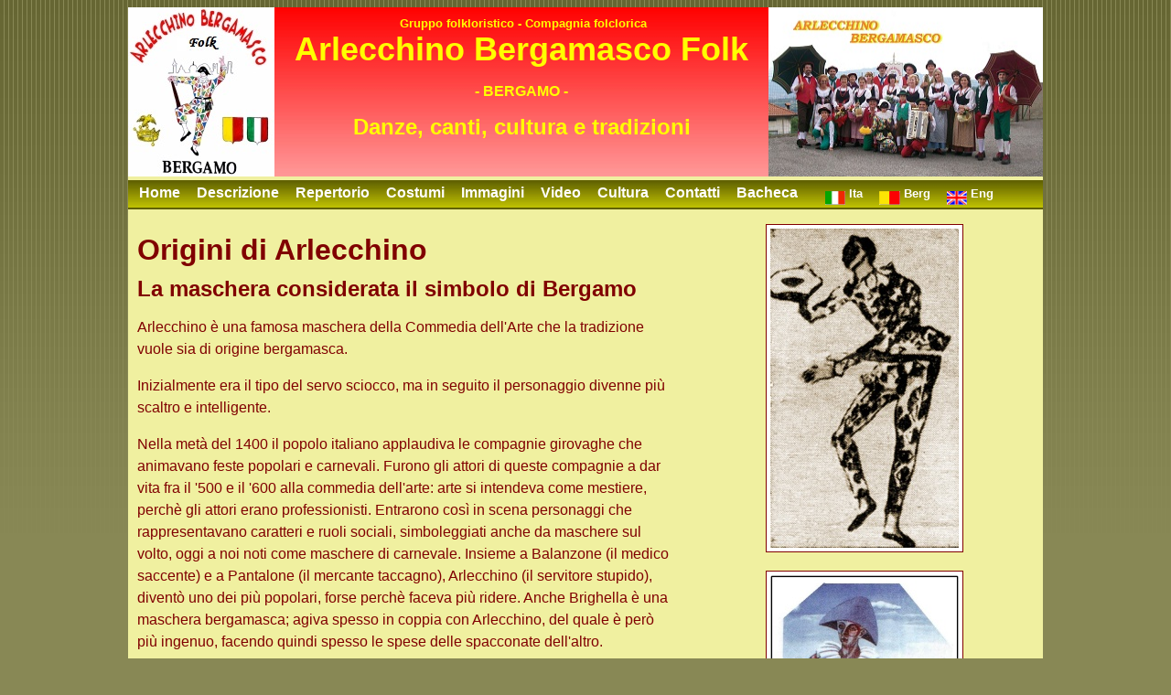

--- FILE ---
content_type: text/html
request_url: http://www.arlecchinobergamasco.it/arlecchino.asp
body_size: 7010
content:
<!DOCTYPE html>
<html xmlns="http://www.w3.org/1999/xhtml">
<!-- #BeginTemplate "_main.dwt" -->
<head>
<link href="css/styles.css" rel="stylesheet" type="text/css" media="screen">
<script type="text/javascript" src="crossfade.js"></script>
<script type="text/javascript" src="carosello.js"></script>
<META NAME="description" CONTENT="Danze, canti, cultura e tradizioni. L'animazione e il folclore bergamasco.">
<meta name="keywords" content="Arlecchino Bergamo Folclore Compagnia Folclorica Gruppo Folcloristico Canti Cultura Tradizioni Balli Musica Spettacolo Animazione">

<!-- #BeginEditable "doctitle" -->
<meta name="keywords" content="Maschera">
<title>Gruppo Arlecchino Bergamasco Folk</title><style type="text/css">



























#content {
    float:left; width:590px; padding:5px; line-height:24px; margin:5px;
}
#content h1 {
	margin:0px; line-height:normal;
}
#content h2 {
	margin:10px 0; line-height:normal;
}
#image {
	text-align:center;
}
#content img {
	padding:4px; background:white; border:1px maroon solid;
}
#image img {
	padding:4px; background:white; border:1px maroon solid;
}
</style>

<!-- #EndEditable -->
<style type="text/css">
.style1 {
	font-size: 36px;
}
</style>
</head>
<body onload="runSlideShow();">
<div id="wrapper">

	<div id="top">
	<div id="logo"><a href="Logo_Arlecchino_Bergamasco_folk.png"><img src="logoab.jpg" width="160" height="185" alt="Scarica il logo ad alta risoluzione"></a></div>
	<div id="banner">
		
		<h3 style="font-size:small; margin-top:10px">&nbsp;Gruppo folkloristico - Compagnia folclorica</h3>
		<h1 class="style1">Arlecchino Bergamasco Folk</h1>
		<p>- BERGAMO -</p>
		<h2>Danze, canti, cultura e tradizioni</h2>
	</div>
	<div id="slider"><img name="SlideShow" src="img00.jpg" width="300" height="180"></div>
	</div>
	
	<div id="nav">
	<ul>
	<li><a href="default.asp">Home</a></li>
	<li><a href="descrizione.asp">Descrizione</a></li>
	<li><a href="repertorio.asp">Repertorio</a></li>
	<li><a href="costumi.asp">Costumi</a></li>
	<li><a href="immagini.asp">Immagini</a></li>
	<li><a href="video.asp">Video</a></li>
	<li><a href="cultura.asp">Cultura</a></li>
	<li><a href="contatti.asp">Contatti</a></li>
	<li><a href="bacheca.asp">Bacheca</a></li>
	<li>&nbsp;</li>
	<li style="font-size:small"><a href="default.asp"><img align="middle" src="flagita.png" height="15"> Ita</a></li>
	<li style="font-size:small"><a href="default_berg.asp"><img align="middle" src="flagberg.png" height="15"> Berg</a></li>
	<li style="font-size:small"><a href="default_eng.asp"><img align="middle" src="flageng.png" height="15"> Eng</a></li>
	</ul>
	</div>
	
	<!-- #BeginEditable "content" -->
	
	 

	<div id="content">
	<h1>Origini di Arlecchino</h1>
	<h2>La maschera considerata il simbolo di Bergamo</h2>
	
<p>Arlecchino &egrave; una famosa maschera della Commedia dell'Arte che la tradizione 
vuole sia di origine bergamasca.</p>

<p>Inizialmente era il tipo del servo sciocco, ma in seguito il personaggio divenne pi&ugrave; scaltro e intelligente.</p>

<p>Nella met&agrave; del 1400 il popolo italiano applaudiva le compagnie girovaghe che animavano feste popolari e carnevali. Furono gli attori di queste compagnie a dar vita fra il 
'500 e il '600 alla commedia dell'arte: arte si intendeva come mestiere, perch&egrave; gli attori erano professionisti.
Entrarono cos&igrave; in scena personaggi che rappresentavano caratteri e ruoli sociali, simboleggiati anche da maschere sul volto, oggi a noi noti come maschere di carnevale.
Insieme a Balanzone (il medico saccente) e a Pantalone (il mercante taccagno), Arlecchino (il servitore stupido), divent&ograve; uno dei pi&ugrave; popolari, forse perch&egrave; faceva pi&ugrave; ridere. 
Anche Brighella  &egrave; una maschera bergamasca; agiva spesso in coppia con 
Arlecchino, del quale &egrave; per&ograve;  pi&ugrave; ingenuo, facendo quindi spesso le spese delle 
spacconate dell'altro.</p>

<p>All'inizio si chiamava anche commedia dell'improvviso poich&egrave; si improvvisavano le battute su un copione sommario e fisso; la trama era un pretesto per divertire il pubblico. 
Ma nel 1745 il commediografo veneziano Carlo Goldoni, con opere come &quot;Arlecchino servitore di due padroni&quot; avrebbe poi offerto ai personaggi della commedia dell'arte un nuovo pubblico: quello borghese.
Il copione divenne un vero testo teatrale, che raccontava vizi e virt&ugrave; di ricchi mercanti e furbi popolani (tra cui il nostro Arlecchino).</p>

<p>L'origine della maschera di Arlecchino viene fatte risalire alla figura dello Zanni bergamasco (versione veneta del nome Gianni, molto diffuso tra i contadini del lombardo-veneto da dove venivano la maggior parte dei servitori dei nobili e dei ricchi mercanti veneziani). 
La carriera teatrale di Arlecchino nasce invece a met&agrave; del '500 con l'attore di origine bergamasca Alberto Naselli, la prima persona, di cui si abbia notizia, che abbia interpretato il personaggio. </p>

<p>Il costume  &egrave; costituito da un abito a triangoli multicolori,  completato da maschera  nera, cappello di panno chiaro e dalla caratteristica spatola detta 
&quot;bat&ograve;cio&quot;.</p>

<p>La compagnia folclorica Arlecchino Bergamasco porta nel suo nome le origini della maschera, valorizzandone la figura quale elemento centrale del proprio spettacolo.</p>
	<p>Il &quot;Ducato di Piazza Pontida&quot; ha donato alla citt&agrave; di Bergamo il 
	monumento di Arlecchino. Si tratta di una statua dell'artista Mario Gotti, 
	che fu inizialmente collocata, in tono goliardico, sopra la fontana di Largo 
	Rezzara in citt&agrave; bassa (nei pressi della sede ducale). Successivamente 
	trasferita nei giardini della Provincia, &egrave; stata definitivamente posata 
	davanti all'Urban Center di Piazzale degli Alpini alle porte della citt&agrave; 
	bassa con solenne cerimonia nel novembre del 2011.</p>
	<p>La poetessa dialettale Carmen Fumagalli Guariglia ha scritto una canzone 
	in bergamasco musicata dal famoso maestroTito Oprandi, che racconta le 
	origini di Arlecchino e la sua storia.</p>
	<p style="font-size:small">Articolo a cura del prof. M. Vailati</p>
	<p  style="text-align:center" ><img src="harlequin_zani_small.jpg" alt="Raffigurazione parigina di Arlecchino della fine del '500"></p>
	</div>
	<div id="image">
	<img src="dis-arlecc-1_small.jpg">
<p></p>
<img src="Arlecchino_chiatarra_sagoma_small.JPG">
<p></p>
<img src="Statua_di_Arlecchino.jpg" alt="La statua di Arlecchino nella sua collocazione originaria vicino a Piazza Pontida">
<p></p>
<img src="cerimonia_statua.jpg" alt="Cerimona della posa della statua di Arlecchino con il duca Bruno Agazzi e il sindaco Tentorio.">

	</div>
	
	<!-- #EndEditable -->
	
	<div id="foot">
	<p>Tutti i diritti riservati - &copy; 2010-2016 Arlecchino Bergamasco (Bergamo)</p>
	</div>

</div>
</body>
<!-- #EndTemplate -->
</html>


--- FILE ---
content_type: text/css
request_url: http://www.arlecchinobergamasco.it/css/styles.css
body_size: 1160
content:
body {
	 background: #885 url('../images/bkg_body.gif') repeat-x fixed;
}

#wrapper {
	width:1000px; margin: 0px auto; background-color:#F0F0A0;
}

#top {

}

#logo {
	float:left; 
}

#banner {
	float:left; text-align:center; color:yellow; height:185px; width:540px; font-family:Arial, Helvetica, sans-serif;
     background-image:url('../images/gradient.jpg')
}

#banner h1, h2 {
	margin:0px; padding:0px;
}

#banner h3 {
	margin-bottom:0px;
}

#banner p {
	font-weight:bold;
}

#slider {
	float:right; width:300px; 
}

#slider img {
	width:300px; height:185px;
}

#nav {
	clear:both; 
	background-image:url('../button.png');
}

#nav ul {
	padding:5px; 
}
#nav ul li {
	display:inline; padding:2px;
}

#nav ul li a {
	color:white; font-family:Arial, Helvetica, sans-serif; text-decoration:none; font-weight:bold; padding:5px;
}

#nav ul li a:hover {
	background:orange;
}

#content
{
	color:maroon; padding:10px; font-family:Arial, Helvetica, sans-serif;
}

#foot {
	clear:both; color:maroon; font-family:Arial, Helvetica, sans-serif; font-size:xx-small; text-align:center; padding:5px;
}

--- FILE ---
content_type: application/javascript
request_url: http://www.arlecchinobergamasco.it/crossfade.js
body_size: 1924
content:
/*

Better(?) Image cross fader (C)2004 Patrick H. Lauke aka redux

Inspired by Steve at Slayeroffice http://slayeroffice.com/code/imageCrossFade/ 

preInit "Scheduler" idea by Cameron Adams aka The Man in Blue
http://www.themaninblue.com/writing/perspective/2004/09/29/ 

Tweaked to deal with empty nodes 19 Feb 2006

*/

/* general variables */

var galleryId = 'gallery'; /* change this to the ID of the gallery list */
var	gallery; /* this will be the object reference to the list later on */
var galleryImages; /* array that will hold all child elements of the list */
var currentImage; /* keeps track of which image should currently be showing */
var previousImage;
var preInitTimer;
preInit();

/* functions */

function preInit() {
	/* an inspired kludge that - in most cases - manages to initially hide the image gallery list
	   before even onload is triggered (at which point it's normally too late, and the whole list already
	   appeared to the user before being remolded) */
	if ((document.getElementById)&&(gallery=document.getElementById(galleryId))) {
		gallery.style.visibility = "hidden";
		if (typeof preInitTimer != 'undefined') clearTimeout(preInitTimer); /* thanks to Steve Clay http://mrclay.org/ for this small Opera fix */
	} else {
		preInitTimer = setTimeout("preInit()",2);
	}
}

function fader(imageNumber,opacity) {
	/* helper function to deal specifically with images and the cross-browser differences in opacity handling */
	var obj=galleryImages[imageNumber];
	if (obj.style) {
		if (obj.style.MozOpacity!=null) {  
			/* Mozilla's pre-CSS3 proprietary rule */
			obj.style.MozOpacity = (opacity/100) - .001;
		} else if (obj.style.opacity!=null) {
			/* CSS3 compatible */
			obj.style.opacity = (opacity/100) - .001;
		} else if (obj.style.filter!=null) {
			/* IE's proprietary filter */
			obj.style.filter = "alpha(opacity="+opacity+")";
		}
	}
}

function fadeInit() {
	if (document.getElementById) {
		preInit(); /* shouldn't be necessary, but IE can sometimes get ahead of itself and trigger fadeInit first */
		galleryImages = new Array;
		var node = gallery.firstChild;
		/* instead of using childNodes (which also gets empty nodes and messes up the script later)
		we do it the old-fashioned way and loop through the first child and its siblings */
		while (node) {
			if (node.nodeType==1) {
				galleryImages.push(node);
			}
			node = node.nextSibling;
		}
		for(i=0;i<galleryImages.length;i++) {
			/* loop through all these child nodes and set up their styles */
			galleryImages[i].style.position='absolute';
			galleryImages[i].style.top=0;
			galleryImages[i].style.zIndex=0;
			/* set their opacity to transparent */
			fader(i,0);
		}
		/* make the list visible again */
		gallery.style.visibility = 'visible';
		/* initialise a few parameters to get the cycle going */
		currentImage=0;
		previousImage=galleryImages.length-1;
		opacity=100;
		fader(currentImage,100);
		/* start the whole crossfade process after a second's pause */
		window.setTimeout("crossfade(100)", 0);
	}
}

function crossfade(opacity) {
		if (opacity < 100) {
			/* current image not faded up fully yet...so increase its opacity */
			fader(currentImage,opacity);
			/* fader(previousImage,100-opacity); */
			opacity += 10;
			window.setTimeout("crossfade("+opacity+")", 30);
		} else {
			/* make the previous image - which is now covered by the current one fully - transparent */
			fader(previousImage,0);
			/* current image is now previous image, as we advance in the list of images */
			previousImage=currentImage;
			currentImage+=1;
			if (currentImage>=galleryImages.length) {
				/* start over from first image if we cycled through all images in the list */
				currentImage=0;
			}
			/* make sure the current image is on top of the previous one */
			galleryImages[previousImage].style.zIndex = 0;
			galleryImages[currentImage].style.zIndex = 100;
			/* and start the crossfade after a second's pause */
			opacity=0;
			window.setTimeout("crossfade("+opacity+")", 3000);
		}
		
}

/* initialise fader by hiding image object first */
addEvent(window,'load',fadeInit)


/* 3rd party helper functions */

/* addEvent handler for IE and other browsers */
function addEvent(elm, evType, fn, useCapture) 
// addEvent and removeEvent
// cross-browser event handling for IE5+,  NS6 and Mozilla
// By Scott Andrew
{
 if (elm.addEventListener){
   elm.addEventListener(evType, fn, useCapture);
   return true;
 } else if (elm.attachEvent){
   var r = elm.attachEvent("on"+evType, fn);
   return r;
 }
} 


--- FILE ---
content_type: application/javascript
request_url: http://www.arlecchinobergamasco.it/carosello.js
body_size: 906
content:
// Seleziona velocit di rotazione (millisecondi)
var speed = 2000
// Specifica i files delle immagini
var Pic = new Array() // creo larray che contiene le immagini 
Pic[0] = "img00.jpg"
Pic[1] = "img01.jpg"
Pic[2] = "img02.jpg"
Pic[3] = "img03.jpg"
Pic[4] = "img04.jpg"
Pic[5] = "img05.jpg"
Pic[6] = "img06.jpg"
Pic[7] = "img07.jpg"
Pic[8] = "img08.jpg"
Pic[9] = "img09.jpg"
Pic[10] = "img10.jpg"
Pic[11] = "img11.jpg"
Pic[12] = "img12.jpg"
Pic[13] = "img13.jpg"
Pic[14] = "img14.jpg"
Pic[15] = "img15.jpg"
Pic[16] = "img16.jpg"

var t
var j = 0
var p = Pic.length
var preLoad = new Array()
for (i = 0; i < p; i++){
preLoad[i] = new Image()
preLoad[i].src = Pic[i]
}
//Funzione che si occupa del far scorrere le immagini
function runSlideShow(){
document.images.SlideShow.src = preLoad[j].src
j = j + 1
if (j > (p-1)) j=0
t = setTimeout('runSlideShow()', speed)
}

